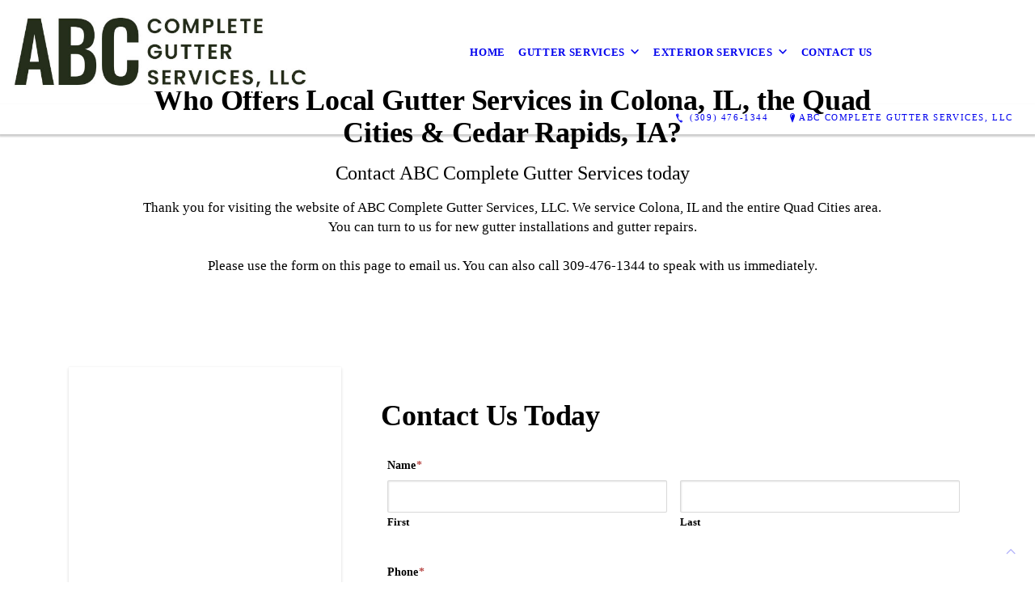

--- FILE ---
content_type: text/html; charset=UTF-8
request_url: https://abccompletegutter.com/contact-us
body_size: 7461
content:
<!DOCTYPE html>
<!DOCTYPE html PUBLIC "-//W3C//DTD HTML 4.01 Transitional//EN" "http://www.w3.org/TR/html4/loose.dtd">

<html lang="en" class="ts_v3 charlotte_theme tsTheme_17 luna_theme unknown-os" ng-app="themeApp" >
<head>
	<meta http-equiv="Content-Type" content="text/html; charset=utf-8">
    <meta http-equiv="X-UA-Compatible" content="IE=Edge">
    <meta name="viewport" content="width=device-width, initial-scale=1.0, user-scalable=no" />
    <title>Contact Us | ABC Complete Gutter Services, LLC</title>

    <!-- preconnecting / preloading -->
    <link rel="preconnect" as="style" id="jquery-ui-css-preload" href="//ajax.googleapis.com/ajax/libs/jqueryui/1.11.2/themes/smoothness/jquery-ui.min.css?ver=248_11" crossorigin/>
    <!-- end of preconnecting / preloading -->

    <!-- links to styles -->
    <link rel="stylesheet" id="jquery-ui-css"  href="//ajax.googleapis.com/ajax/libs/jqueryui/1.11.2/themes/smoothness/jquery-ui.min.css?ver=248_11" type="text/css" media="all" />


    <!-- from beacon-easton theme definition front_actions() -->
    <link rel="preconnect" id="Source-Sans-Pro-css-preconnect" href="https://fonts.googleapis.com/css?family=Source+Sans+Pro%3A400%2C700&#038;ver=248_11" />
<link rel="stylesheet" id="Source-Sans-Pro-css" href="https://fonts.googleapis.com/css?family=Source+Sans+Pro%3A400%2C700&#038;ver=248_11" type="text/css" media="all"/>
<link rel="stylesheet" id="theme-css" href="https://abccompletegutter.com/cms_websites/css/dist/beacon-theme_charlotte/theme.css?ver=1" type="text/css" media="all and (min-width:0px)"/>
<link rel="stylesheet" id="customize-css" href="https://abccompletegutter.com/cms_websites/cms_theme_custom_css.php?ver=248_11" type="text/css" media="all"/>
<link rel="stylesheet" id="b2b-map-frontend-styles-and-admin" href="https://abccompletegutter.com/wp-content/themes/tsm-theme-1/plugins/_the_map/css/map-styles-admin.min.css"/>
<script type="text/javascript" src="https://abccompletegutter.com/wp-content/plugins/tsm-b2b/plugins/_the_tsi_forms/views/render/TSIFormsRenderer.js?ver=1724879172"></script>
<!-- from _the_list -->

    <!-- general links to JS for all themes-->
    <!-- <script type="text/javascript" src="https://code.jquery.com/jquery-1.12.4.min.js"></script> -->
    <!-- <script type="text/javascript" src="https://code.jquery.com/jquery-migrate-1.4.1.min.js"></script> -->
    <!-- <script type="text/javascript" src="https://tsm-js.s3.amazonaws.com/jquery.validate.js?ver=248_11"></script> -->
    <!-- <script type="text/javascript" src="https://ajax.googleapis.com/ajax/libs/jqueryui/1.11.2/jquery-ui.min.js?ver=248_11"></script> -->
    <!-- from current/wp-content/themes/tsm-theme-1/plugins/_the_list/_the_list.php -->
    <!-- <script type="text/javascript" src="https://tsm-js.s3.amazonaws.com/jquery.sonar.min.js?ver=248_11"></script> -->
    <!-- <script type="text/javascript" src="https://abccompletegutter.com/wp-content/themes/beacon-easton/js/nwmatcher.js"></script> -->
    <!-- <script type="text/javascript" src="https://abccompletegutter.com/wp-content/themes/beacon-easton/js/modernizr-custom-11917.js"></script> -->

    <script type="text/javascript" src="https://abccompletegutter.com/cms_websites/js/dist/shared/external/scripts.min.js"></script>

<script type="text/javascript" src="https://abccompletegutter.com/cms_websites/tools/AdminBarAnalytics/js/external-tracking.min.js"></script>
<link rel="shortcut icon" sizes="16x16 32x32 64x64" href="/cms_websites/img/tsm-favicon.ico">
<meta property="og:title" content="Contact Us | ABC Complete Gutter Services, LLC"/>
<meta property="og:site_name" content="ABC Complete Gutter Services, LLC"/>
<meta property="og:type" content="website"/>
<meta property="og:url" content="https://abccompletegutter.com/contact-us"/>
<meta property="og:description" content=""/>
<meta name="description" itemprop="description" content="" />
<link rel="canonical" href="https://abccompletegutter.com/contact-us" />
<link rel="stylesheet" id="custom-css-css" href="https://abccompletegutter.com/cms_websites/cms_custom_css.php?ver=248_11" type="text/css" media="all"/>

<script type="text/javascript">
//<![CDATA[
    var b2b = {
        'isTestingUser' : 0,
        'tag':'248_11',
        'theme': 'beacon-theme_charlotte',
        'blog_id': '',
        'website_id': 58093,
        'CID':'', // later
        'gaId':'UA-39244391-126',
        'page_type': '',
        'isPage': '',
        'post_id': '618891',
        'home_url':'https://abccompletegutter.com',
        'admin_url':'',
        'plugins_url':'',
        'basename':'index.php',
        'isMobile':0,
        'isTablet':0,
        'isFrontPage': 0,
        'isPost':0,
        'isSuperAdmin':0,
        'isBeacon':1,
        'isB2Badmin':0,
        'hasStore':0,
        'primary_menu': 0 ,
        'qstr':[],
        'containerClasses':{},
        'post_password_required':0,
        'onFly':0
    };
//]]>
</script>
    <script type="text/javascript">
				window.b2b = window.b2b || {};
				window.b2b.GA = {"accounts":["UA-39244391-126","UA-26792682-1"]};
		</script>
<script type="text/javascript">
    var analyticsFileTypes = [''];
    var analyticsSnippet = 'enabled';
</script>

<script type="text/javascript">
    var _gaq = _gaq || [];
    _gaq.push(['_setAccount', 'UA-39244391-126']);
    _gaq.push(['_addDevId', 'i9k95']); // Google Analyticator App ID with Google
    _gaq.push(['_setCampaignCookieTimeout', 0]);

    _gaq.push(['_trackPageview']);

    _gaq.push(['_setAccount', 'UA-26792682-1']);
_gaq.push(['_setCampaignCookieTimeout', 0]);
_gaq.push(['_trackPageview']);

    (function() {
        var ga = document.createElement('script'); ga.type = 'text/javascript'; ga.async = true;
        ga.src = ('https:' == document.location.protocol ? 'https://ssl' : 'http://www') + '.google-analytics.com/ga.js';
        var s = document.getElementsByTagName('script')[0]; s.parentNode.insertBefore(ga, s);
    })();
</script>

        <!-- Master Google tag (gtag.js) -->
            <script async src="https://www.googletagmanager.com/gtag/js?id=G-PF8RFHR03F"></script>
            <script>
            window.dataLayer = window.dataLayer || [];
            function gtag(){dataLayer.push(arguments);}
            gtag('js', new Date());
            gtag('config', 'G-PF8RFHR03F');
        </script>


            <!-- Ga4 Script-->
            <!-- Elapsed Time: 0.0037801265716553s -->
            <script async src="https://www.googletagmanager.com/gtag/js?id=G-KFP7G9MZFF"></script>
            <script> window.dataLayer = window.dataLayer || []; function gtag(){dataLayer.push(arguments);} gtag('js', new Date()); gtag('config', 'G-KFP7G9MZFF'); </script>


        <!-- Custom CTC & CTD events -->
        <script>
            document.addEventListener('DOMContentLoaded', function () {
                document.querySelectorAll("a[href^='tel']").forEach(function(el){
                    el.addEventListener('click', function (event) {
                        gtag('event', 'call_click');
                    });
                });
                document.querySelectorAll("a[href^='https://maps.google.com/maps']").forEach(function(el){
                    el.addEventListener('click', function (event) {
                        gtag('event', 'directions_click');
                    });
                });
            }, false);
        </script>

</head>
<body id="top"class=" page page-id-618891 page-template-default ve-iframe beacon unknown">
<div id="wrapper" class="tsW">
    <header class="tsH expand">
        <div class="tsH_wrp">
            
<div id='_the_logo' class='_is_plugin header-logo' slug='_the_logo' data-extra-args='{"section":"header"}'>
<h2 class='logo logo-v2'>
<div data-numslots="1" class="logo-variation logo-variation-header"><div  class="logo-slot pct100 slot_0 slot-type-image align-center"><a class="ve_no_url" href="https://abccompletegutter.com" title="ABC Complete Gutter Services, LLC" rel="home"><img  src="/files/2022/05/tempLogo.jpg" /></a></div></div><div data-numslots="1" class="logo-variation logo-variation-mobile"><div  class="logo-slot pct100 slot_0 slot-type-image align-center"><a class="ve_no_url" href="https://abccompletegutter.com" title="ABC Complete Gutter Services, LLC" rel="home"><img  src="/files/2022/05/tempLogo.jpg" /></a></div></div>
</h2></div>
            <div id="access" class="original_access">
                <div class="menu align-center">
            <ul id="menu-primary-menu" rel="dennis" class="sf-menu sf-menu_bg"><li class=" menu-item menu-item-686432 menu-item-object-page menu-item-type-  page_item page-item-618876" id="menu-item-686432"><a href="https://abccompletegutter.com/">Home</a></li><li class=" menu-item menu-item-has-children menu-item-688041 menu-item-object-custom menu-item-type-custom " id="menu-item-688041"><a href="#">Gutter Services</a><ul class="sub-menu"><li class=" menu-item menu-item-686457 menu-item-object-page menu-item-type-post_type " id="menu-item-686457"><a href="https://abccompletegutter.com/gutter-installation/">Gutter Installation</a></li><li class=" menu-item menu-item-686459 menu-item-object-page menu-item-type-post_type " id="menu-item-686459"><a href="https://abccompletegutter.com/specialty-gutters/">Specialty Gutters</a></li><li class=" menu-item menu-item-686460 menu-item-object-page menu-item-type-post_type " id="menu-item-686460"><a href="https://abccompletegutter.com/gutter-guards/">Gutter Guards</a></li><li class=" menu-item menu-item-686461 menu-item-object-page menu-item-type-post_type " id="menu-item-686461"><a href="https://abccompletegutter.com/gutter-maintenance/">Gutter Maintenance</a></li></ul>
                        </li><li class=" menu-item menu-item-has-children menu-item-688031 menu-item-object-custom menu-item-type-custom " id="menu-item-688031"><a href="#">Exterior Services</a><ul class="sub-menu"><li class=" menu-item menu-item-688027 menu-item-object-page menu-item-type-post_type " id="menu-item-688027"><a href="https://abccompletegutter.com/roofing/">Roofing</a></li><li class=" menu-item menu-item-688028 menu-item-object-page menu-item-type-post_type " id="menu-item-688028"><a href="https://abccompletegutter.com/fascia-soffits/">Fascia & Soffits</a></li><li class=" menu-item menu-item-688029 menu-item-object-page menu-item-type-post_type " id="menu-item-688029"><a href="https://abccompletegutter.com/siding/">Siding</a></li></ul>
                        </li><li class=" menu-item menu-item-686458 menu-item-object-page menu-item-type-post_type current-menu-item current_page_item" id="menu-item-686458"><a href="https://abccompletegutter.com/contact-us/">Contact Us</a></li></ul>
        </div>            </div>

            <button type="button" class="tsC_open tsH_navTrig trigger" data-target="tsM" title="Open Menu"></button>
        </div>

        <div class="tsSC transition tsflex " >
            <ul class="social-media-links"></ul>
<aside class="tsCntct "><ul class="tsCntct_list transition"><li class="tsPhone "><a href="tel:(309) 476-1344" data-icon="A" title="(309) 476-1344" class="primary tsC_Btn tsHidden"><span> </b>(309) 476-1344</span></a></li><li class="tsAddress tsi-address "><a href="https://maps.google.com/maps?daddr=, Colona, IL 61241" data-icon="M" title="https://maps.google.com/maps?daddr=, Colona, IL 61241" target="_blank" class="primary tsC_Btn">ABC Complete Gutter Services, LLC</a></li></ul></aside>
        </div>

        
    </header>

    <main class="tsC  ">
<div class='full_width_content section_content content_bg wrp_color_bg'><div class='section w1060'><!-- Start block charlotte_article_1 -->
<!-- charlotte_article_1 new RENDER -->
<section id='section_1'
            class='tsB tsT_article a1 tsflex col_1 landscape_4_3 large not_well '>
<div class='tsR'>

<article class='tsI item_1 center nHero nImg yHds yDsc yHd yShd nLk' data-aos='fade-up' data-aos-once='true' ><div class='tsI_wrp' ><div class='tsI_txt'>
<header class='tsI_hds '>
<H1 class='tsI_hd'>Who Offers Local Gutter Services in Colona, IL, the Quad Cities & Cedar Rapids, IA?</H1>
<h2 class='tsI_sh'>Contact ABC Complete Gutter Services today</h2>
</header>
<div class='tsI_dsc_wrp '><div class='tsI_dsc'><p><p>Thank you for visiting the website of ABC Complete Gutter Services, LLC. We service Colona, IL and the entire Quad Cities area. You can turn to us for new gutter installations and gutter repairs.<br><br>Please use the form on this page to email us. You can also call 309-476-1344 to speak with us immediately.</p></p></div></div></div></div></article></div></section>
<!-- end of charlotte_article_1 new RENDER --><!-- End block --></div></div><div class='content thereIsFeatured section_content content_bg wrp_color_bg'><div class='section w316'><!-- Start block charlotte_plugin -->
<!-- charlotte_plugin new RENDER -->
<section id='section_2'
            class='tsB tsT_plugin  tsflex col_1 no_sizing small not_well '>
<div class='tsR'>

<article  class='tsI item_1 center nHero nImg nHds nDsc nHd nShd nLk map-plugin' data-aos='fade-up' data-aos-once='true' ><div id="_the_map_wrapper" class="_the_map _is_plugin" slug="_the_map" args="post_id=618891">
                <div class="b2b-location wide">
	<iframe
		class="b2b-location-canvas"
		frameborder="0"
		style="border:0"
		allowfullscreen
	>
	</iframe>
	<!-- <div class="b2b-location-nav">
		<img class="b2b-location-nav-up" src="img/b2b-maps-wide-nav-up.png"/><img class="b2b-location-nav-down" src="img/b2b-maps-wide-nav-down.png"/>	</div> -->
	<div class="b2b-location-items-container">
		<div class="b2b-location-items">
			<ul>
								<li class="tsi-address" data-iframe-src-query="&amp;q=%2C%2CColona%2CIL%2C61241%2C" data-address=", , Colona, IL, 61241" data-index="1">
					<div class="b2b-location-basic-info">
						<div class="b2b-location-hover-box"></div>						<h2>ABC Complete Gutter Services, LLC</h2>
            <p>

              Colona, IL 61241
            </p>
												<a class="b2b-location-get-directions color_bodylinks" href="https://maps.google.com/maps?daddr=, Colona, IL 61241&hl=en" target="_blank">GET DIRECTIONS</a>
												<a class="b2b-location-expand-icon" href="javascript:void(0);" title="See Details"></a>
					</div>
					<p class="b2b-location-detail-info">
					<br/><span class="b2b-location-h2">Call Us</span><br/><a href="tel:(309) 476-1344"><b>Phone:</b> (309) 476-1344</a><br/>                        													<br/><span class="b2b-location-h2">Hours</span><br/>
							<b>Mon: </b>8:00AM-5:00PM<br/><b>Tue: </b>8:00AM-5:00PM<br/><b>Wed: </b>8:00AM-5:00PM<br/><b>Thu: </b>8:00AM-5:00PM<br/><b>Fri: </b>8:00AM-5:00PM<br/><b>Sat: </b>Closed<br/><b>Sun: </b>Closed<br/>					</p>				</li>
							</ul>
		</div>
	</div>
</div>

                </div></article></div></section>
<!-- end of charlotte_plugin new RENDER --><!-- End block --></div><div class='section w652'><!-- Start block charlotte_plugin -->
<!-- charlotte_plugin new RENDER -->
<section id='section_3'
            class='tsB tsT_plugin  tsflex col_1 no_sizing large not_well '>
<div class='tsR'>

<article  class='tsI item_1 center nHero nImg nHds nDsc nHd nShd nLk form-plugin' data-aos='fade-up' data-aos-once='true' >
<!-- Tsi Form show_title = 1 show_descr = 1-->

<script type='text/javascript'>
    //<![CDATA[
 document.addEventListener('DOMContentLoaded', function (e) { 
var formDataNew={};
formDataNew = {"id": 102131, "title": "Contact Us Today", "button": {"text": "Submit", "type": "text", "imageUrl": "", "conditionalLogic": ""}, "fields": [{"id": 6, "size": "medium", "type": "name", "label": "Name", "inputs": [{"id": "6.2", "name": "", "label": "Prefix", "choices": [{"text": "Select", "price": "", "value": "", "isSelected": false}, {"text": "Mr.", "price": "", "value": "Mr.", "isSelected": false}, {"text": "Mrs.", "price": "", "value": "Mrs.", "isSelected": false}, {"text": "Miss", "price": "", "value": "Miss", "isSelected": false}, {"text": "Ms.", "price": "", "value": "Ms.", "isSelected": false}, {"text": "Dr.", "price": "", "value": "Dr.", "isSelected": false}, {"text": "Prof.", "price": "", "value": "Prof.", "isSelected": false}, {"text": "Rev.", "price": "", "value": "Rev.", "isSelected": false}], "isHidden": true, "inputType": "radio"}, {"id": "6.3", "name": "", "label": "First"}, {"id": "6.4", "name": "", "label": "Middle", "isHidden": true}, {"id": "6.6", "name": "", "label": "Last"}, {"id": "6.8", "name": "", "label": "Suffix", "isHidden": true}], "cssClass": "", "inputName": "", "inputType": "", "isRequired": true, "nameFormat": "advanced", "displayOnly": "", "placeholder": "", "defaultValue": "", "noDuplicates": false, "labelPlacement": "", "conditionalLogic": "", "allowsPrepopulate": false, "subLabelPlacement": ""}, {"id": 4, "size": "medium", "type": "phone", "label": "Phone", "inputs": null, "cssClass": "", "inputName": "", "inputType": "", "isRequired": true, "displayOnly": "", "phoneFormat": "standard", "placeholder": "", "defaultValue": "", "noDuplicates": false, "labelPlacement": "", "conditionalLogic": "", "allowsPrepopulate": false, "subLabelPlacement": ""}, {"id": 3, "size": "medium", "type": "email", "label": "Email", "inputs": null, "cssClass": "", "inputName": "", "inputType": "", "isRequired": true, "displayOnly": "", "placeholder": "", "defaultValue": "", "noDuplicates": false, "labelPlacement": "", "conditionalLogic": "", "allowsPrepopulate": false, "subLabelPlacement": ""}, {"id": 5, "size": "medium", "type": "textarea", "label": "Message/Suggestions", "inputs": null, "cssClass": "", "inputName": "", "inputType": "", "isRequired": true, "displayOnly": "", "placeholder": "", "defaultValue": "", "noDuplicates": false, "labelPlacement": "", "conditionalLogic": "", "allowsPrepopulate": false, "subLabelPlacement": ""}, {"id": 7, "size": "medium", "type": "ayah", "label": "Security Check", "inputs": null, "maxRows": 0, "cssClass": "", "inputName": "", "inputType": "", "isRequired": true, "displayOnly": "", "placeholder": "", "defaultValue": "", "noDuplicates": false, "labelPlacement": "", "conditionalLogic": "", "allowsPrepopulate": false, "subLabelPlacement": ""}], "version": "1.9.15.16", "cssClass": "", "pagination": null, "description": "", "scheduleEnd": "", "limitEntries": false, "requireLogin": false, "scheduleForm": false, "scheduleStart": "", "enableHoneypot": false, "labelPlacement": "top_label", "lastPageButton": null, "enableAnimation": false, "scheduleEndAmpm": "", "scheduleEndHour": "", "scheduleMessage": "", "useReactRenderer": true, "firstPageCssClass": null, "limitEntriesCount": "", "postTitleTemplate": "", "scheduleEndMinute": "", "scheduleStartAmpm": "", "scheduleStartHour": "", "subLabelPlacement": "below", "limitEntriesPeriod": "", "limitEntriesMessage": "", "postContentTemplate": "", "requireLoginMessage": "", "scheduleStartMinute": "", "descriptionPlacement": "below", "schedulePendingMessage": "", "useCurrentUserAsAuthor": true, "postTitleTemplateEnabled": false, "postContentTemplateEnabled": false};
var formId=0;
formId = 102131;
var config = {
	 verbose: false,
	 class: ' ',
	 resources: {
		 postForm: function(formPostData) {
			 return jQuery.ajax({url:'https://formtraffic.townsquareinteractive.com/laravel/api/v1/formdata/postform', type: 'POST', data: formPostData, processData: false, contentType:false});
		 }
	 },
	 events: {},
	 skey: 'JQgSsXgkuJHIaqMA3aIf5A==',
	 formData: formDataNew,
	 formId: formId,
	 showTitle: 1,
	 showDescription: 1,
	 nrc: '',
	 nrcData: [],
	 maxFileUploadSize: '16M',
	 userIsFromEU: '',
}

 var form1021311410540288 = document.getElementById('tsi-form1021311410540288');
 var tsiFormRendererAPI = TSIFormsRenderer(form1021311410540288, config);
 });
    //]]>
</script>

 <div id='tsi-form1021311410540288'></div>  <style type="text/css">  /* add SVG background image support for retina devices -------------------------------*/  img.add_list_item {      background-image: url([data-uri]);  }  img.delete_list_item {      background-image: url([data-uri]);  }  img.add_list_item,  img.delete_list_item {      width: 1em;      height: 1em;      background-size: 1em 1em;      opacity: 0.5;  }  img.add_list_item:hover,  img.add_list_item:active,  img.delete_list_item:hover,  img.delete_list_item:active {      opacity: 1.0;  }  </style><!-- End of Tsi Form --></article></div></section>
<!-- end of charlotte_plugin new RENDER --><!-- End block --></div></div></main>

<footer class="tsF" rel="footer">
    <section class="tsF_section section_content tsflex">
        <div class="section w1060">
            <div class="tsB tsT_plugin tsT_article tsT_footer tsflex col_3 small not_well">
                <div class="tsR">
                                    </div>
            </div>
        </div>
    </section>
    <section class="tsF_section brand tsflex">
        <div class="tsR">
            
<div id='_the_logo' class='_is_plugin footer-logo' slug='_the_logo' data-extra-args='{"section":"footer"}'>
<h2 class='logo logo-v2'>
<div data-numslots="1" class="logo-variation logo-variation-footer"><div  class="logo-slot pct100 slot_0 slot-type-image align-center"><a class="ve_no_url" href="https://abccompletegutter.com" title="ABC Complete Gutter Services, LLC" rel="home"><img  src="/files/2022/05/tempLogo.jpg" /></a></div></div>
</h2></div>        </div>
    </section>
    <hr>
    <section class="tsF_section copyright tsflex">
        <div class="tsR">
            
<address class="tsF_copyright">
	Copyright &copy; 2026 ABC Complete Gutter Services, LLC, all rights reserved.
	<br><span class='footer-city-state-zip-address footer-address'><span>Colona</span>,&nbsp;<span>IL</span>&nbsp;<span>61241</span>&nbsp;&nbsp;</span>
            <span class='footer-phone-address footer-address'>
                (309) 476-1344
            </span>
            
</address>
        </div>
    </section>
    <section class="tsF_section bottom social tsflex">
        <div class="tsR">
            <div class="tsF_col">
                <ul class="social-media-links"></ul>            </div>
            <div class="tsF_col">
                <button type="button" class="tsC_open tsC_Btn tsF_navTrig trigger transition" data-target="tsM" title="Open Menu"> Menu</button>
            </div>
        </div>
    </section>

    </footer>
</div>


<a class="tsC_Btn to-top scrollBtn" href="#top"></a>

<nav id="tsM" class="tsM transition triggered">
    <div class="tsM_wrp">
        <button type="button" class="tsC_close trigger transition icon-close" data-target="tsM" title="Close Menu"></button>
        <div class="tsM_bdy">
            <section class="tsM_sec social">
                <ul class="social-media-links"></ul>            </section>
            <!--             <h6 class="tsB_hd"><span>Menu</span></h6> -->
            <section class="tsM_sec">
                <div id="access" class="original_access">
                    <div class="menu align-center">
            <ul id="menu-primary-menu" rel="dennis" class="sf-menu sf-menu_bg"><li class=" menu-item menu-item-686432 menu-item-object-page menu-item-type-  page_item page-item-618876" id="menu-item-686432"><a href="https://abccompletegutter.com/">Home</a></li><li class=" menu-item menu-item-has-children menu-item-688041 menu-item-object-custom menu-item-type-custom " id="menu-item-688041"><a href="#">Gutter Services</a><ul class="sub-menu"><li class=" menu-item menu-item-686457 menu-item-object-page menu-item-type-post_type " id="menu-item-686457"><a href="https://abccompletegutter.com/gutter-installation/">Gutter Installation</a></li><li class=" menu-item menu-item-686459 menu-item-object-page menu-item-type-post_type " id="menu-item-686459"><a href="https://abccompletegutter.com/specialty-gutters/">Specialty Gutters</a></li><li class=" menu-item menu-item-686460 menu-item-object-page menu-item-type-post_type " id="menu-item-686460"><a href="https://abccompletegutter.com/gutter-guards/">Gutter Guards</a></li><li class=" menu-item menu-item-686461 menu-item-object-page menu-item-type-post_type " id="menu-item-686461"><a href="https://abccompletegutter.com/gutter-maintenance/">Gutter Maintenance</a></li></ul>
                        </li><li class=" menu-item menu-item-has-children menu-item-688031 menu-item-object-custom menu-item-type-custom " id="menu-item-688031"><a href="#">Exterior Services</a><ul class="sub-menu"><li class=" menu-item menu-item-688027 menu-item-object-page menu-item-type-post_type " id="menu-item-688027"><a href="https://abccompletegutter.com/roofing/">Roofing</a></li><li class=" menu-item menu-item-688028 menu-item-object-page menu-item-type-post_type " id="menu-item-688028"><a href="https://abccompletegutter.com/fascia-soffits/">Fascia & Soffits</a></li><li class=" menu-item menu-item-688029 menu-item-object-page menu-item-type-post_type " id="menu-item-688029"><a href="https://abccompletegutter.com/siding/">Siding</a></li></ul>
                        </li><li class=" menu-item menu-item-686458 menu-item-object-page menu-item-type-post_type current-menu-item current_page_item" id="menu-item-686458"><a href="https://abccompletegutter.com/contact-us/">Contact Us</a></li></ul>
        </div>                </div>
            </section>
        </div>
    </div>
</nav>
<div id="_the_embeded_below_mods" slug="">
                <div id="_the_embeded_below_mods_wrapper"></div>
                <div id="_the_embeded_below_mods_btn" class="_is_embeded"></div>
            </div>
<script type="text/javascript" src="https://abccompletegutter.com/cms_websites/js/dist/shared/underscore.min.js?ver=1.8.3"></script>
<script type="text/javascript" src="https://abccompletegutter.com/cms_websites/js/dist/beacon-theme_charlotte/theme-min.js"></script>
<script type="text/javascript" src="https://abccompletegutter.com/cms_websites/js/dist/beacon-theme_charlotte/fontawesome/all.min.js"></script>
<script type="text/javascript" src="https://maps.googleapis.com/maps/api/js?key=AIzaSyBDe76Wlc3-IpM8ZOsh0jrW5G0a9ygwLiE&sensor=false"></script>
<script type="text/javascript" src="https://abccompletegutter.com/cms_websites/js/dist/shared/external-non-blocking/scripts.min.js"></script>
<script type="text/javascript" src="https://abccompletegutter.com/wp-content/themes/tsm-theme-1/plugins/_the_map/js/vslimscroll.min.js"></script>
<script type="text/javascript" src="https://abccompletegutter.com/wp-content/themes/tsm-theme-1/plugins/_the_map/js/jquery.googlemapsplugin.min.js"></script>
<script type="text/javascript" src="https://abccompletegutter.com/wp-content/themes/tsm-theme-1/plugins/_the_map/js/init-scripts.min.js"></script>

<script type="text/javascript" src="https://abccompletegutter.com/cms_websites/tools/GAEventTracking/js/scripts.min.js"></script><script src="https://kit.fontawesome.com/9bf0e924ac.js" crossorigin="anonymous"></script>

 <script>jQuery(document).ready(function(){jQuery("body").append('<div class="social_items_flex"><a href="https://search.google.com/local/writereview?placeid=ChIJZVw3_FA84ocRVopXrRcSW6w" target="_blank"><div class="social_button google_button"><div class="floating_icon"><i class="fab fa-google"></i></div> <span>Review Us On Google!</span></div></a></div>');});</script>

</body></html>

--- FILE ---
content_type: application/javascript
request_url: https://abccompletegutter.com/wp-content/themes/tsm-theme-1/plugins/_the_map/js/vslimscroll.min.js
body_size: 1436
content:
(function(a){jQuery.fn.extend({vslimScroll:function(i){var c=true,g="slimScrollDiv",d=false,f="right",e="auto",h={wheelStep:20,width:e,height:"250px",size:"7px",color:"#000",position:f,distance:"1px",start:"top",opacity:.4,alwaysVisible:d,railVisible:d,railColor:"#333",railOpacity:"0.2",railClass:"slimScrollRail",barClass:"slimScrollBar",wrapperClass:g,allowPageScroll:d,scroll:0,outOpacity:.2,railWidth:e,railDistance:e,roundedRail:c,outRailOpacity:.4},b=ops=a.extend(h,i);this.each(function(){var q="block",A="absolute",r,u,w,D,t,o,z="<div></div>",M=30,p=d,U=parseInt(b.wheelStep),I=b.width,G=b.height,j=b.size,X=b.color,F=b.position,E=b.distance,y=b.start,H=b.opacity,n=b.alwaysVisible,s=b.railVisible,S=b.railColor,O=b.railOpacity,K=b.allowPageScroll,J=b.scroll,Q=b.outOpacity,T=b.railWidth===e?j:b.railWidth,C=b.railDistance===e?j:b.railDistance,P=b.roundedRail,L=b.outRailOpacity,h=a(this);if(h.parent().hasClass(g)){if(J){i=h.parent().find(".slimScrollBar");k=h.parent().find(".slimScrollRail");l(h.scrollTop()+parseInt(J),d,c)}return}var V=a(z).addClass(b.wrapperClass).css({position:"relative",overflow:"hidden",width:I,height:G});h.css({overflow:"hidden",width:I,height:G});var k=a(z).addClass(b.railClass).css({width:T,height:"100%",position:A,top:0,display:n&&s?q:"none","border-radius":P?j:0,background:S,opacity:O,zIndex:90}),i=a(z).addClass(b.barClass).css({background:X,width:j,position:A,top:0,opacity:H,display:n?q:q,"border-radius":j,BorderRadius:j,MozBorderRadius:j,WebkitBorderRadius:j,zIndex:99}),W=F==f?{right:E}:{left:E},R=F==f?{right:C}:{left:C};k.css(R);i.css(W);h.wrap(V);h.parent().append(i);h.parent().append(k);i.draggable&&i.draggable({axis:"y",containment:"parent",start:function(){w=c},stop:function(){w=d;m()},drag:function(){l(0,a(this).position().top,d)}});k.hover(function(){x()},function(){m()});i.hover(function(){u=c},function(){u=d});h.hover(function(){r=c;x();m()},function(){r=d;m()});var v=function(a){if(!r)return;var a=a||window.event,b=0;if(a.wheelDelta)b=-a.wheelDelta/120;if(a.detail)b=a.detail/3;l(b,c);a.preventDefault&&!p&&a.preventDefault();if(!p)a.returnValue=d};function l(b,d,e){var a=b;if(d){a=parseInt(i.css("top"))+b*U/100*i.outerHeight();var f=h.outerHeight()-i.outerHeight();a=Math.min(Math.max(a,0),f);i.css({top:a+"px"})}o=parseInt(i.css("top"))/(h.outerHeight()-i.outerHeight());a=o*(h[0].scrollHeight-h.outerHeight());if(e){a=b;var c=a/h[0].scrollHeight*h.outerHeight();i.css({top:c+"px"})}h.scrollTop(a);x();m()}var N=function(){if(window.addEventListener){this.addEventListener("DOMMouseScroll",v,d);this.addEventListener("mousewheel",v,d)}else document.attachEvent("onmousewheel",v)};N();function B(){t=Math.max(h.outerHeight()/h[0].scrollHeight*h.outerHeight(),M);i.css({height:t+"px"})}B();function x(){B();clearTimeout(D);p=K&&o==~~o;if(t>=h.outerHeight()){p=c;return}i.stop(c,c).fadeTo(100,H);s&&k.stop(c,c).fadeIn("fast")}function m(){if(!n)D=setTimeout(function(){if(!u&&!w){i.fadeTo(200,Q);s&&k.fadeTo(200,L)}},1e3)}if(y=="bottom"){i.css({top:h.outerHeight()-i.outerHeight()});l(0,c)}else if(typeof y=="object"){l(a(y).position().top,null,c);!n&&i.hide()}});return this}});jQuery.fn.extend({vslimscroll:jQuery.fn.vslimScroll})})(jQuery);